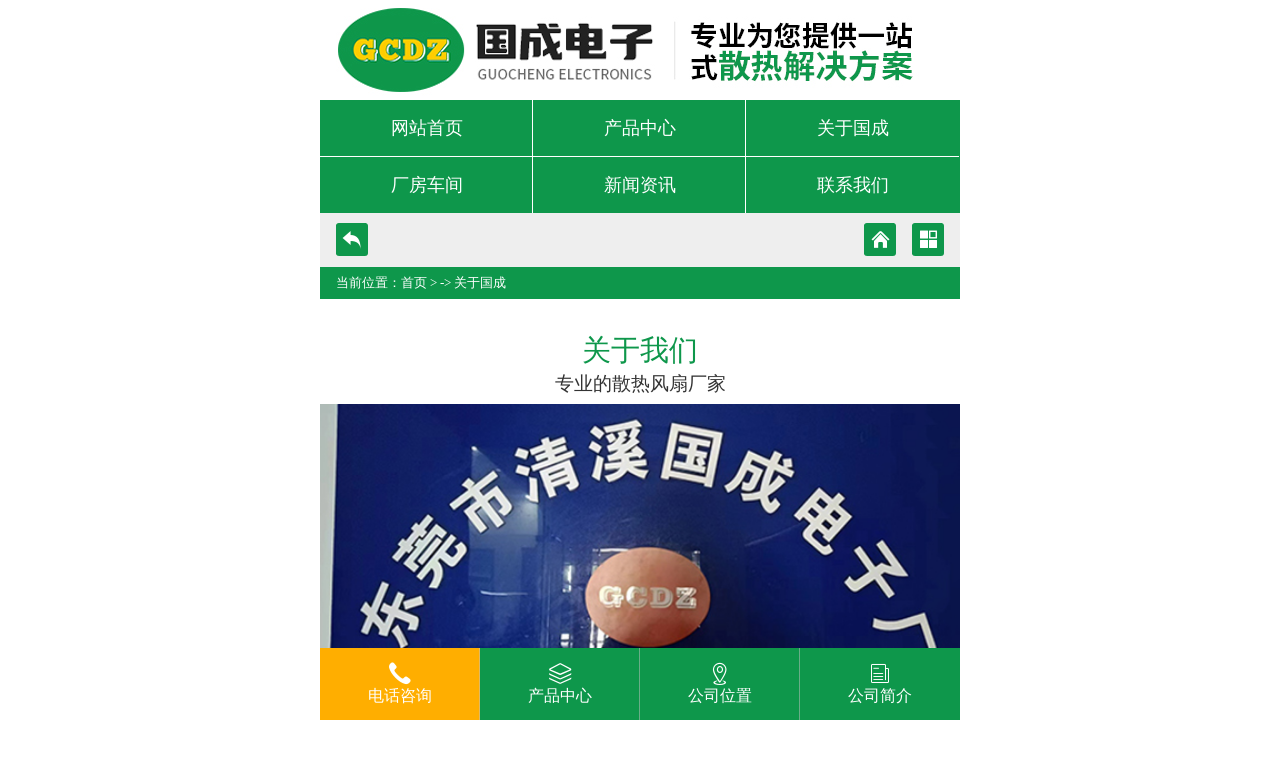

--- FILE ---
content_type: text/html
request_url: http://m.dggcdz.com/company.html
body_size: 2809
content:
<!--head-->
<!DOCTYPE html>
<html>
<head>
    <meta http-equiv=Content-Type content="text/html;charset=utf-8">
    <meta name="renderer" content="webkit">
    <meta http-equiv="X-UA-Compatible" content="IE=edge,chrome=1">
    <title>关于国成-东莞市清溪国成电子厂</title>
    <meta name="keywords" content="东莞市清溪国成电子厂"/>
    <meta name="description" content="东莞市清溪国成电子厂"/>
    <meta name="viewport" content="width=device-width, initial-scale=1.0">
    <link rel="shortcut icon" href="favicon.ico">

    <link rel="stylesheet" href="iconfont.css" type="text/css" media="all">
    <link rel="stylesheet" href="app_reset.css" type="text/css" media="all">
    <link rel="stylesheet" href="site.css" type="text/css" media="all">
    <link rel="stylesheet" href="swiper.min.css" type="text/css" media="all">
    <link rel="stylesheet" href="animate.css" type="text/css" media="all">
    <script src="files/jquery-1.8.3.min.js" type="text/javascript" charset="utf-8"></script>
    <script src="files/jquery.SuperSlide.2.1.1.js" type="text/javascript" charset="utf-8"></script>
    <script src="files/swiper.min.js" type="text/javascript" charset="utf-8"></script>
    <script src="files/public.js" type="text/javascript" charset="utf-8"></script>
    <style type="text/css" media="all">
    a:hover{
        color: #0e974b;
    }
    .title_bg span {
        color: #0e974b;
    }
    .prod_list li {
        background: #0e974b;
    }
    .prod_list li:hover {
        background: #ffae00;
    }
    .prod_content .prod_title span {
        color: #ffae00;
    }
    .detail_next a:hover {
        background: #ffae00;
    }
    .prod_detail_recommend_title:before {
        background: #ffae00;
    }
    .prod_detail_recommend_title span i {
        color: #ffae00;
    }
    .item_bg .item_content .item_tile span {
        color: #ffae00;
    }
    </style>
</head>
<body>
<div class="app_bg">
<!--抬头-->
<div mfid="C1_Share_app_top" >
<style>
    .nav_bg {
        background: #0e974b;
    }
    .nav_bg li {
        background: #0e974b;
    }
    .nav_bg li:hover {
        background: #ffae00;
    }
</style>
<div class="header_bg" varid="logo_img">
    <a href="./"><img src="images/03F69C66-A426E3F8-77248DC5-815CA28C0.jpg" alt="东莞市清溪国成电子厂"></a>
</div>
<div class="nav_bg clearfix" varid="nav">
    <ul>
        
        
        <li>
            <a href="/" class="line-clamp-1">网站首页</a>
        </li>
        
        <li>
            <a href="products.html" class="line-clamp-1">产品中心</a>
        </li>
        
        <li>
            <a href="company.html" class="line-clamp-1">关于国成</a>
        </li>
        
        <li>
            <a href="workshop.html" class="line-clamp-1">厂房车间</a>
        </li>
        
        <li>
            <a href="news.html" class="line-clamp-1">新闻资讯</a>
        </li>
        
        <li>
            <a href="contact.html" class="line-clamp-1">联系我们</a>
        </li>
        
        
    </ul>
</div>
</div>

<!--导航-->
<div mfid="C1_Share_app_nav_n" >
<style>
    .app_nav_d a {
        background: #0e974b;
    }
    .app_nav_d a:hover,.app_site a:hover {
        color: #fff;
    }
    .app_site {
        background: #0e974b;
    }
</style>
<div class="app_nav_n">
    <div class="app_nav_d clearfix">
        <a href="javascript:history.go(-1)" class="fl nav_return dicon di-fanhui"></a>
        <a class="fr nav_menu dicon di-pro-class" varid="nav"></a>
        <a href="./" class="fr nav_home dicon di-home1"></a>
    </div>
    <div class="app_nav_menu">
        
        
        <a href="/">网站首页</a>
        
        <a href="company.html">关于国成</a>
        
        <a href="products.html">产品中心</a>
        
        <a href="workshop.html">厂房车间</a>
        
        <a href="case.html">应用案例</a>
        
        <a href="news.html">新闻资讯</a>
        
        <a href="#">在线留言</a>
        
        <a href="contact.html">联系我们</a>
        
        
    </div>
</div>
<div class="app_site">
    当前位置：<a href="./">首页</a> > 
    
    
        
        
         -> <a href="company.html">关于国成</a>
        
    
</div>
<script type="text/javascript">
        $('.nav_menu').click(function(){
              $(".app_nav_menu").slideToggle("slow");
        })
</script>
</div>

<!--简介-->
<div mfid="C1_Share_app_about_n" >
<style>
    .about_n {
        padding: 2rem 0;
    }
    .about_n_img {
        margin: 0.4rem 0;
        max-width: 640px;
        min-width: 320px;
        width: 100%;
        max-height: 330px;
        height: 100%;
        overflow: hidden;
    }
    .about_n_img img {
        display: block;
        width: 100%;
        height: 100%;
    }
    .about_n_txt p {
        padding-top: 0.2rem;
        text-indent: 2em;
        font-size: 1rem;
        color: #333;
        line-height: 1.6rem;
    }
</style>
<div class="about_n">
    <div class="title_bg">
        <span varid="title_t">关于我们</span>
        <p varid="tittle_w">专业的散热风扇厂家</p>
    </div>
    <div class="about_n_img" varid="about_img">
        <img src="images/77A91A74-8B9E5329-64CB5154-D465D5570.jpg" alt="东莞市清溪国成电子厂" title="东莞市清溪国成电子厂">
    </div>
    <div class="about_n_txt" varid="about_w"><p>
东莞市清溪国成电子厂成立于2013年，是一家集直流散热风扇、线圈等研发，制造，销售，服务于一体的提供一站式散热解决方案的企业。

</p>
<p>

公司拥有完整、科学的质量管理体系，有效的保证产品质量。公司拥有一支行业经验丰富的技术团队，有完善的研发测试设备和可靠性高的验证设备，广泛应用于电脑资讯产业、网络通信产业、工业生产设备、医疗设备、商用家电设备等领域，产品畅销欧洲、北美、韩国、日本等地区及国家。


</p>
<p>
我们一直致力于不断提升产品的品质和服务，以专业技术为您提供快捷、经济、有效的解决方案，力求您的满意。我们全心全意为您提供相关支援及完善的售后服务。公司将秉着“客户至上、品质至上”之经营理念，以求实、诚信的原则提高公司之信誉，为公司的永续发展提供坚实的基础。
</p></div>
</div>
</div>

<!--版权-->
<div mfid="C1_Share_app_copyright" >
<style>
    .app-top {
        background: url(files/images/app_top.png) center no-repeat #0e974b;
    }
    .app_top_bg:after {
        background: #0e974b;
    }
    .copyright_bg {
        background: #0e974b;
    }
</style>
<div class="app_top_bg">
    <div class="app-top"></div>
</div>
<div class="copyright_bg">
    <span class="line-clamp-1">东莞市清溪国成电子厂 版权所有</span>
</div>
<script>
    //backtop
    $('.app-top').on('click',function(e){
        e.preventDefault(); 
        $('body,html').animate({ scrollTop: 0 }, 1000);
        return false;
    }) 
</script>
</div>
<!--底部-->
<div mfid="C1_Share_app_footer" >
<style>
    .footer_bg {
        background: #0e974b;
    }
    .footer_bg dl:first-of-type {
        background: #ffae00;
    }
</style>
<div class="footer_bg clearfix">
    <dl>
        <a href="tel:135 6088 7358">
            <dt>
                <i class="dicon di-dianhua1"></i>
            </dt>
            <dd>
                <span class="line-clamp-1">电话咨询</span>
            </dd>
        </a>
    </dl>
    <dl>
        <a href="products.html">
            <dt>
                <i class="dicon di-home2"></i>
            </dt>
            <dd>
                <span class="line-clamp-1" varid="footer_w1">产品中心</span>
            </dd>
        </a>
    </dl>
    <dl>
        <a href="map.html">
            <dt>
                <i class="dicon di-dizhi"></i>
            </dt>
            <dd>
                <span class="line-clamp-1" varid="footer_w2">公司位置</span>
            </dd>
        </a>
    </dl>
    <dl>
        <a href="company.html">
            <dt>
                <i class="dicon di-xinwen1"></i>
            </dt>
            <dd>
                <span class="line-clamp-1" varid="footer_w3">公司简介</span>
            </dd>
        </a>
    </dl>
</div>
</div>

</div>
<script>
with(document)0[(getElementsByTagName('head')[0]||body).appendChild(createElement('script')).src='plugins/pluginLoad.js?v='+parseInt(new Date().getTime()/(1000*60))];
with(document)0[(getElementsByTagName('head')[0]||body).appendChild(createElement('script')).src='plugins/online/onlineLoad.js?v='+parseInt(new Date().getTime()/(1000*60))];
</script></body></html>

--- FILE ---
content_type: text/css
request_url: http://m.dggcdz.com/iconfont.css
body_size: 26772
content:
@font-face {
    font-family: 'dicon';
    src: url([data-uri]) format('woff2');
    font-weight: normal;
    font-style: normal;
}

.dicon {
  font-family: "dicon" !important;
  font-size: 16px;
  font-style: normal;
  -webkit-font-smoothing: antialiased;
  -moz-osx-font-smoothing: grayscale;
}

.di-xiazai:before {
  content: "\e675";
}

.di-xiazai1:before {
  content: "\e65d";
}

.di-xiazai2:before {
  content: "\e65e";
}

.di-download:before {
  content: "\e65f";
}

.di-zuoji:before {
  content: "\e705";
}

.di-chuanzhen1:before {
  content: "\e65c";
}

.di-sousuo:before {
  content: "\e6c0";
}

.di-chuanzhen2:before {
  content: "\e660";
}

.di-zhengshu-copy:before {
  content: "\e659";
}

.di-tuandui:before {
  content: "\e9bb";
}

.di-huojiang:before {
  content: "\e65a";
}

.di-tuandui1:before {
  content: "\e6aa";
}

.di-tuandui2:before {
  content: "\e65b";
}

.di-iconzhuanqu19:before {
  content: "\e655";
}

.di-shiyongfanwei:before {
  content: "\e656";
}

.di-chanpin-copy-copy:before {
  content: "\e654";
}

.di-wanchengdingdan:before {
  content: "\e785";
}

.di-gongchang:before {
  content: "\e650";
}

.di-dianhua6:before {
  content: "\e651";
}

.di-wendang:before {
  content: "\e66e";
}

.di-fahuo:before {
  content: "\e652";
}

.di-jiaoyiyixuan:before {
  content: "\e67d";
}

.di-qianding:before {
  content: "\e668";
}

.di-socar_price_icon:before {
  content: "\e653";
}

.di-dingwei1:before {
  content: "\e63d";
}

.di-lianxiren1:before {
  content: "\e64e";
}

.di-tubiaozitihua08:before {
  content: "\e639";
}

.di-che1-copy:before {
  content: "\e63a";
}

.di-diqiu:before {
  content: "\e63b";
}

.di-car_hy:before {
  content: "\e63c";
}

.di-liuyan:before {
  content: "\e6c1";
}

.di-feiji:before {
  content: "\e63e";
}

.di-sheji1:before {
  content: "\e641";
}

.di-sheji2:before {
  content: "\e642";
}

.di-liuyan1:before {
  content: "\e643";
}

.di-feiji1:before {
  content: "\e6b7";
}

.di-qiche:before {
  content: "\e9a4";
}

.di-qiche1:before {
  content: "\e645";
}

.di-search1:before {
  content: "\e646";
}

.di-qiche2:before {
  content: "\e647";
}

.di-pro-class2:before {
  content: "\e648";
}

.di-pro-class3:before {
  content: "\e649";
}

.di-pro-class:before {
  content: "\e64b";
}

.di-pro-class4:before {
  content: "\e64d";
}

.di-search2:before {
  content: "\e64f";
}

.di-link:before {
  content: "\e638";
}

.di-feedback1:before {
  content: "\e635";
}

.di-feedback2:before {
  content: "\e637";
}

.di-mubiao:before {
  content: "\e64a";
}

.di-shuru:before {
  content: "\e634";
}

.di-zuanshi:before {
  content: "\e658";
}

.di-ca-xuexizhongxin-damuzhi:before {
  content: "\e640";
}

.di-home3:before {
  content: "\e636";
}

.di-jia:before {
  content: "\e667";
}

.di-jia1:before {
  content: "\e631";
}

.di-jia2:before {
  content: "\e62d";
}

.di-jia3:before {
  content: "\e62e";
}

.di-jia-copy:before {
  content: "\e630";
}

.di-jia4:before {
  content: "\e67f";
}

.di-jia5:before {
  content: "\e632";
}

.di-alibaba:before {
  content: "\e695";
}

.di-alibaba1:before {
  content: "\e69c";
}

.di-Alibaba:before {
  content: "\e62c";
}

.di-tuichu:before {
  content: "\e610";
}

.di-sheji:before {
  content: "\e612";
}

.di-book:before {
  content: "\e624";
}

.di-feedback:before {
  content: "\e61b";
}

.di-right:before {
  content: "\e63f";
}

.di-weizhi:before {
  content: "\e628";
}

.di-wenda:before {
  content: "\e626";
}

.di-tab-left:before {
  content: "\e622";
}

.di-zuoyihao:before {
  content: "\e66c";
}

.di-ask:before {
  content: "\e61d";
}

.di-ans:before {
  content: "\e61e";
}

.di-qq:before {
  content: "\e657";
}

.di-kefu-copy:before {
  content: "\e732";
}

.di-weixin1:before {
  content: "\e621";
}

.di-dizhi:before {
  content: "\e60c";
}

.di-di-tab-right:before {
  content: "\e625";
}

.di-dianhua:before {
  content: "\e6b3";
}

.di-shouji1:before {
  content: "\e617";
}

.di-top:before {
  content: "\e62f";
}

.di-top2:before {
  content: "\e60e";
}

.di-dianhua5:before {
  content: "\e7c1";
}

.di-top1:before {
  content: "\e678";
}

.di-dizhi1:before {
  content: "\e606";
}

.di-youxiang1:before {
  content: "\e607";
}

.di-kefu:before {
  content: "\e619";
}

.di-dianhua2:before {
  content: "\e717";
}

.di-lianxi1:before {
  content: "\e8fc";
}

.di-erweima:before {
  content: "\e614";
}

.di-kefu1:before {
  content: "\e69a";
}

.di-text:before {
  content: "\e74b";
}

.di-yanzhengma:before {
  content: "\e66b";
}

.di-news3:before {
  content: "\e61a";
}

.di-xinwen:before {
  content: "\e857";
}

.di-dianhua3:before {
  content: "\e608";
}

.di-gaojian:before {
  content: "\e627";
}

.di-xiangyou5:before {
  content: "\e6f0";
}

.di-youyihao:before {
  content: "\e66d";
}

.di-dingwei:before {
  content: "\e600";
}

.di-shouji:before {
  content: "\e601";
}

.di-lianxiren:before {
  content: "\e602";
}

.di-wangzhi:before {
  content: "\e603";
}

.di-chuanzhen:before {
  content: "\e604";
}

.di-youxiang:before {
  content: "\e605";
}

.di-jianzhu:before {
  content: "\e67c";
}

.di-quanbugaojian:before {
  content: "\e629";
}

.di-xiangyou3:before {
  content: "\e8f1";
}

.di-xiangyou4:before {
  content: "\e8f9";
}

.di-xiangyou1:before {
  content: "\e912";
}

.di-home1:before {
  content: "\e61c";
}

.di-news2:before {
  content: "\e68a";
}

.di-up1:before {
  content: "\e615";
}

.di-saoyisao:before {
  content: "\e618";
}

.di-news1:before {
  content: "\e62b";
}

.di-star:before {
  content: "\e633";
}

.di-xiangzuo1:before {
  content: "\e64c";
}

.di-wenda1:before {
  content: "\e62a";
}

.di-up:before {
  content: "\e60a";
}

.di-xinwen1:before {
  content: "\e725";
}

.di-xiangzuo4:before {
  content: "\e60b";
}

.di-xiangzuo5:before {
  content: "\e60d";
}

.di-qq1:before {
  content: "\e609";
}

.di-xiangzuo3:before {
  content: "\e60f";
}

.di-chakan:before {
  content: "\e80f";
}

.di-left:before {
  content: "\e616";
}

.di-bangongshi:before {
  content: "\e644";
}

.di-youbian:before {
  content: "\e8e7";
}

.di-dianhua4:before {
  content: "\e68e";
}

.di-fanhui:before {
  content: "\e61f";
}

.di-guanbi:before {
  content: "\e620";
}

.di-home2:before {
  content: "\e6f5";
}

.di-home:before {
  content: "\e611";
}

.di-dianhua1:before {
  content: "\e68f";
}

.di-tuichu1:before {
  content: "\e671";
}

.di-xiangyou:before {
  content: "\e6a9";
}

.di-m:before {
  content: "\e623";
}

.di-date:before {
  content: "\f012";
}

.di-lianxi:before {
  content: "\e613";
}

.di-xinwen2:before {
  content: "\e8ef";
}



--- FILE ---
content_type: text/css
request_url: http://m.dggcdz.com/app_reset.css
body_size: 5083
content:
@charset "utf-8";
/* 清除内外边距 */
body, h1, h2, h3, h4, h5, h6, hr, p, blockquote, /* structural elements 结构元素 */
dl, dt, dd, ul, ol, li, /* list elements 列表元素 */
pre, /* text formatting elements 文本格式元素 */
fieldset, lengend, button, input, textarea, /* form elements 表单元素 */
th, td { /* table elements 表格元素 */
    margin: 0;
    padding: 0;
}

input,textarea {border: 2 none; -webkit-box-shadow: none; box-shadow: none; outline: none;}

/* 设置默认字体 */
body,
button, input, select, textarea {
    font-family: "Microsoft Yahei"; color: #666; font-size: 12px;
}

h1 {font-size: 18px;}
h2 {font-size: 16px;}
h3 {font-size: 14px;}
h4, h5, h6 {font-size: 100%;}
* h1,* h2,* h3,* h4,* h5,* h6{margin: 0px;} /*覆盖bootstrape对标题加的默认外边距*/

address, cite, dfn, em, i, var {font-style: normal;} /* 斜体扶正 */

/* 重置列表元素 */
ul, ol ,li{list-style: none;}

/* 重置文本格式元素 */
a {text-decoration: none; color: #666; word-wrap:break-word;}/*英文换行*/
a:hover {text-decoration: none; }


/* 重置表单元素 */
legend {color: #000;} /* for ie6 */
fieldset, img {border: none;} /* img 搭车：让链接里的 img 无边框 */
/* 注：optgroup 无法扶正 */
button, input, select, textarea {
    font-size: 100%; /* 使表单元素在 ie 下能继承字体大小 */
}

/* 重置表格元素 */
table {
    border-collapse: collapse;
    border-spacing: 0;
}

/* 让非ie浏览器默认也显示垂直滚动条，防止因滚动条引起的闪烁 */
body {overflow-y: scroll;}

/*设置浮动*/
.fl,.pull-left {float: left;}
.fr,.pull-right {float: right;}
.pr{position: relative;}
.pa{position: absolute;}

.clear{ clear:both; height: 0; overflow: hidden;}
.clearfix:after {visibility: hidden;display: block;font-size: 0;content: " ";clear: both;height: 0;}

.dis,.hide{ display:none;}

.line-clamp-1{
    overflow: hidden;
    text-overflow: ellipsis;
    white-space: nowrap;
}
.line-clamp-2{
    overflow : hidden;
    text-overflow: ellipsis;
    display: -webkit-box;
    -webkit-line-clamp: 2;
    -webkit-box-orient: vertical;
}
.line-clamp-3{
    overflow : hidden;
    text-overflow: ellipsis;
    display: -webkit-box;
    -webkit-line-clamp: 3;
    -webkit-box-orient: vertical;
}

body img{
   max-width: 100%;height: auto;
}

.app_bg {
    max-width: 640px;
    width: 100%;
    margin: 0 auto;
    padding-bottom: 4.5rem;
}
.app_n_about {
    padding-top: 1rem;
}

.flip_pages {
    text-align: center; 
}
.flip_pages span { 
    border: 1px solid #ddd; 
    padding: 0 0.4rem; 
    margin-right: 1%; 
    display: inline-block; 
    font-size: 1rem;
    height: 1.6rem;
    line-height: 1.6rem;
}

/*幻灯片*/
    .banner .swiper-wrapper .swiper-slide img {
        display: block;
    }

@media (max-width: 1920px) {
    /*导航条*/
    .app_nav_n {
        width: 100%;
        height: 3.4rem;
        background: #eee;
    }
    .app_nav_d {
        padding: 0.6rem 1rem 0;
        height: 2.8rem;
    }
    .app_nav_d a {
        display: block;
        padding: 0.4rem;
        font-size: 1.2rem;
        color: #fff;
        border-radius: 3px;
    }
    .app_nav_d .nav_menu {
        margin-left: 1rem;
    }
    .app_nav_menu {
        position: relative;
        display: none;
        padding: 0.8rem 0;
        width: 100%;
        text-align: center;
        z-index: 999;
        background: rgba(0,0,0,0.7);
    }
    .app_nav_menu a {
        display: block;
        font-size: 1rem;
        color: #fff;
        line-height: 2rem;
        border-bottom: 1px solid rgba(255,255,255,0.6);
    }
    .app_nav_menu a:last-of-type {
        border-bottom: none;
    }
    
    .app_site {
        padding-left: 1rem;
        height: 2rem;
        line-height: 2rem;
        font-size: 0.8rem;
        color: #fff;
    }
    .app_site a {
        font-size: 0.8rem;
        color: #fff;
    }
    /*通用标题*/
    .title_bg {
        text-align: center;
    }
    .title_bg span {
        display: block;
        font-size: 1.8rem;
    }
    .title_bg p {
        display: block;
        font-size: 1.2rem;
        color: #333;
    }
    /*抬头*/
    .header_bg {
        width: 100%;
        background: #fff;
    }
    .header_bg img {
        display: block;
        width: 100%;
    }
    
    .nav_bg {
        min-height: 5rem;
    }
    .nav_bg li {
        position: relative;
        display: block;
        float: left;
        width: 33.3%;
        height: 3.5rem;
        text-align: center;
        line-height: 3.5rem;
    }
    .nav_bg li:after {
        position: absolute;
        display: block;
        content: " ";
        top: 0;
        right: 0;
        width: 1px;
        height: 3.5rem;
        background: #fff;
    }
    .nav_bg li a {
        display: block;
        font-size: 1.1rem;
        color: #fff;
    }
    .nav_bg li:nth-child(3n):after {
        display: none;
    }
    .nav_bg li:nth-child(n+4) {
        border-top: 1px solid #fff;
    }
    /*end*/
    
    /*搜索*/
    input.inputxt::-webkit-input-placeholder {
        color: #999;
    }

    input.inputxt::-moz-placeholder {
        /* Mozilla Firefox 19+ */
        color: #999;
    }

    input.inputxt:-moz-placeholder {
        /* Mozilla Firefox 4 to 18 */
        color: #999;
    }
    input.inputxt:-ms-input-placeholder {
        /* Internet Explorer 10-11 */
        color: #999;
    }
    .search_bg {
        width: 100%;
        height: 4rem;
        line-height: 4rem;
        background: #f5f5f5;
    }
    
    /*搜索*/
    .search_d .search-bg {
        float: left;
        padding-left: 8%;
        width: 75%;
        height: 4rem;
    }
    .search_d .search-bg input {
        display: block;
        width: 100%;
        height: 100%;
        font-size: 1rem;
        border: none;
        background: none;
    }
    .search_d .search-i {
        float: right;
        width: 15%;
        height: 4rem;
    }
    .search_d .search-i input {
        display: block;
        height: 100%;
        width: 100%;
        border: none;
        background: none;
    }
    /*end*/
    /*搜索结果*/
    .search_page_ul li{
        position: relative;
        padding: 2% 0;
        border-bottom:1px solid #eee;
    }
    .search_page_list_img{
        width: 18%;
        margin-right: 3%;
    }
    .search_page_list_img img{
        width: 100%;
        border:1px solid #eee;
    }
    .search_page_list_title{
        font-size: 1rem;
        font-weight: bold;
        padding-top: 2%;
    }
    .search_page_list_content{
        font-size: 0.8rem;
        color: #666;
        line-height: 1.6rem;
    }
    .search_page_no_image{
        width: 18%;
        height: 18%;
        background: #f8f8f8;
        display: block;
        text-align: center;
        line-height: 18%;
        font-size: 2rem;
        font-weight: lighter;
    }
        /*  这是分页的样式  */
    .pages_info { 
        margin-top:3%; 
        text-align: center; 
        line-height:1.4rem;
    }
    .pages_info span { 
        border:1px solid #ddd; 
        padding:0 2%; 
        margin-right:0.6%;
        display:inline-block; 
        height:1.4rem;
    }
    .pages_info select {
        height:1.4rem; 
        vertical-align: initial;
    }
        /* 独立控制分页的元素请用： .pages_info span:nth-child(index) */
    .search_result {
        font-size: 1rem;
    }
    .search_result span{
        color: red;
        font-size: 1.2rem;
    }
    .text-red{
        color: red;
    }
    /*end*/
    
    /*产品*/
    .prod_bg {
        padding: 1.4rem 0;
    }
    
    .prod_list {
        margin-top: 1.2rem;
        text-align: center;
    }
    .prod_list li {
        float: left;
        display: block;
        width: 33%;
        height: 3rem;
        text-align: center;
        line-height: 3rem;
        border-right: 1px solid #fff;
        border-bottom: 1px solid #fff;
    }
    .prod_list li a {
        display: block;
        font-size: 1rem;
        color: #fff;
    }
    
    .prod_d {
        margin-top: 1.2rem;
        text-align: center;
    }
    .prod_d li {
        display: inline-block;
        margin: 2%;
        width: 45%;
        background: #fff;
    }
    .prod_d li .prod_img {
        border: 1px solid #ccc;
    }
    .prod_d li .prod_img img {
        display: block;
        width: 100%;
        height: 100%;
    }
    .prod_d li .prod_t {
        height: 2rem;
        text-align: center;
        line-height: 2rem;
        border: 1px solid #ccc;
        border-top: none;
    }
    .prod_d li .prod_t a {
        display: block;
        font-size: 1rem;
        color: #333;
    }
    /*end*/
    
    /*优势*/
    .app_ys_bg {
        position: relative;
        padding-bottom: 2rem;
        overflow: hidden;
    }
    
    .app_ys_d {
        margin-top:1rem;
    }
    .app_ys_d li {
        margin: 1.6rem 2% 0;
        display: block;
        width: 96%;
    }
    .app_ys_d li:first-of-type {
        margin-top: 0;
    }
    .app_ys_d .app_ys_img {
        position: relative;
        width: 100%;
        max-height: 26rem;
    }
    .app_ys_d .app_ys_img img {
        display: block;
        max-height: 26rem;
        width: 100%;
        height: 100%;
    }
    .app_ys_d .app_ys_img .app_ys_img_title {
        position: absolute;
        display: none;
        content: " ";
        top: 0;
        right: 4%;
        border: 3rem solid #333;
        border-top-width: 5rem;
        border-bottom-width: 1rem;
        border-bottom-color: transparent;
    }
    .app_ys_d .app_ys_img .app_ys_img_title i {
        position: absolute;
        display: block;
        top: -4.4rem;
        left: -1rem;
        width: 2rem;
        height: 2rem;
    }
    .app_ys_d .app_ys_img .app_ys_img_title i img {
        display: block;
        width: 100%;
        height: 100%;
    }
    .app_ys_d .app_ys_img .app_ys_img_title span {
        position: absolute;
        display: block;
        top: -2.2rem;
        left: -3rem;
        width: 6rem;
        text-align: center;
        font-size: 1.2rem;
        color: #fff;
    }
    .app_ys_d .app_ys_tile {
        padding-top: 1rem;
        padding-bottom: 0.4rem;
        border-bottom: 1px solid #f5f5f5
    }
    .app_ys_d .app_ys_tile span {
        display: block;
        font-size: 1.5rem;
        font-weight: bold;
        color: #333;
    }
    .app_ys_d .app_ys_w {
        padding-top: 0.4rem;
    }
    .app_ys_d .app_ys_w p {
        position: relative;
        padding-bottom: 0.2rem;
        text-indent: 1em;
        font-size: 1rem;
        color: #333;
        line-height: 1.8rem;
    }
    .app_ys_d .app_ys_w p:last-of-type {
        padding-bottom: 0;
    }
    .app_ys_d .app_ys_w p:before {
        position: absolute;
        display: block;
        content: " ";
        top: 8px;
        left: 0;
        width: 8px;
        height: 8px;
        border-radius: 50%;
        border: 2px solid #ccc;
    }
    /*end*/
    
    /*简介*/
        .about_bg {
        padding: 1.4rem 0;
        background: #f5f5f5;
    }
    .about_img {
        margin: 2rem auto;
        width: 90%;
        height: 100%;
        max-height: 20rem;
    }
    .about_img a {
        display: block;
    }
    .about_img img {
        display: block;
        width: 100%;
        height: 100%;
    }
    
    .about_txt {
        padding: 0 5%;
        min-height: 6rem;
    }
    .about_txt span {
        font-size: 1.3rem;
        color: #333;
        line-height: 2rem;
    }
    .line-clamp-5 {
        overflow: hidden;
        text-overflow: ellipsis;
        display: -webkit-box;
        -webkit-line-clamp: 5;
        -webkit-box-orient: vertical;
    }
    
    .case_content {
        margin-top: 2rem;
        text-align: center;
    }
    .case_tab {
        margin-bottom: 2rem;
    }
    .case_tab a {
        display: inline-block;
        width: 28%;
        height: 3rem;
        text-align: center;
        font-size: 1.2rem;
        color: #333;
        line-height: 3rem;
        border: 1px solid #ccc;
    }
    .case_tab a.on {
        color: #fff;
    }
    .case_d dl {
        display: inline-block;
        margin: 0 1%;
        width: 42%;
    }
    .case_d dl dt {
        width: 100%;
        
        height: 100%;
    }
    .case_d dl dt img {
        display: block;
        width: 100%;
        height: 100%;
    }
    .case_d dl dd a {
        display: block;
        font-size: 1.2rem;
        color: #333;
        line-height: 1.6rem;
    }
    .case_d li .case_a {
        margin-top: 1.6rem;
        text-align: center;
    }
    .case_d li .case_a a {
        display: block;
        font-size: 1.4rem;
    }
    /*end*/
    
    /*新闻*/
    .news_bg {
        padding: 2rem 0 0;
    }
    .news_tab {
        margin-bottom: 1rem;
        text-align: center;
    }
    .news_tab a {
        display: inline-block;
        margin: 0 1%;
        width: 30%;
        height: 3rem;
        text-align: center;
        font-size: 1.2rem;
        color: #fff;
        line-height: 3rem;
    }
    .news_tab a.on {
        color: #fff;
    }
    .news_tab a:hover{
        color:#fff;
    }
    .news_d li dl {
        padding-bottom: 1rem;
    }
    .news_d li dl dt a {
        display: block;
        font-size: 1.2rem;
        color: #333;
    }
    .news_d li dl dd a {
        padding-top: 0.2rem;
        font-size: 1rem;
        color: #999;
        line-height: 1.4rem;
    }
    .news_d li .case_a {
        margin-top: 1rem;
        text-align: center;
    }
    .news_d li .case_a a {
        display: block;
        font-size: 1.4rem;
    }
    /*end*/
    
    /*版权*/
        .app_top_bg {
        position: relative;
        margin: 1rem 0;
        height: 3rem;
    }
    .app-top {
        position: relative;
        margin: 0 auto;
        width: 3rem;
        height: 3rem;
        border-radius: 50%;
        z-index: 9;
    }
    .app_top_bg:after {
        display: block;
        position: absolute;
        content: " ";
        top: 50%;
        width: 100%;
        height: 1px;
        transform: translatey(-50%);
    }
    .copyright_bg {
        margin-bottom: 1px;
        height: 3rem;
        line-height: 3rem;
    }
    .copyright_bg span {
        display: block;
        text-align: center;
        font-size: 1rem;
        color: #fff;
    }
    /*end*/
    
    /*浮动*/
        .footer_bg {
        position: fixed;
        bottom: 0;
        max-width: 640px;
        width: 100%;
        height: 4.5rem;
        z-index: 99;
    }
    .footer_bg dl {
        position: relative;
        float: left;
        width: 25%;
        height: 4.5rem;
        text-align: center;
    }
    .footer_bg dl:after {
        position: absolute;
        display: block;
        content: "";
        top: 0;
        right: 0;
        width: 1px;
        height: 4.5rem;
        background: rgba(196,196,196,0.5);
    }
    .footer_bg dl:last-of-type:after {
        display: none;
    }
    .footer_bg dl i {
        margin-top: 0.8rem;
        display: block;
        font-size: 1.4rem;
        color: #fff;
    }
    .footer_bg dl span {
        display: block;
        font-size: 1rem;
        color: #fff;
    }
    /*end*/
    
    .about_n_txt{
        padding:1rem;
    }
    /*联系*/
    .app_contact {
       padding:1rem;font-size:1rem;line-height:2;
    }
    
    .app_contact_tile span {
        display: block;
        text-align: center;
        font-size: 1.2rem;
        font-weight: bold;
    }
    .app_contant_d p {
        display: block;
        padding-top: 0.8rem;
        padding-bottom: 0.4rem;
        font-size: 1.2rem;
        color: #333;
        line-height: 1.6rem;
        border-bottom: 1px dashed #ccc;
    }
    .app_contant_d p img {
        margin-right: 8px;
        width: 20px;
        height: 20px;
    }
    /*end*/
    
    /*地图*/
    .app_map {
        margin: 1rem 0;
        height: 24rem;
        border: 1px solid #ddd;
    }
    .app_map .map_wap {
        width: 100%;
        height: 100%;
    }
    /*end*/
    
    /*上下切换*/
    .detail_next a {
        display: block;
        margin-top: 1px;
        padding-left: 2rem;
        height: 3rem;
        font-size: 1rem;
        color: #333;
        line-height: 3rem;
        background: #f5f5f5;
    }
    .detail_next a:hover {
        color: #fff;
    }
    
    /*图片列表*/
    .item_d li {
        display: inline-block;
        margin: 0 2%;
        width: 45%;
    }
    .item_d li .item_img {
        border: 1px solid #ccc; overflow:hidden;
    }
    .item_d .item_img a,.item_d .item_img img {
        display: block;
        width: 100%;
        height: 100%;
    }
    .item_d .item_t a {
        display: block;
        text-align: center;
        font-size: 1rem;
        color: #333;
        line-height: 2rem;
    }
    /*end*/
    
    /*图片详情*/
    .item_bg {
        padding: 2%;
    }
    .item_bg .item_title {
        text-align: center;
    }
    .item_bg .item_title span {
        display: block;
        font-size: 1.6rem;
        color: #333;
        font-weight: bold;
    }
    .item_bg .item_title p {
        display: block;
        padding-top: 5px;
        font-size: 1rem;
        color: #333;
    }
    .item_bg .item_img img {
        display: block;
        width: 100%;
    }
    .item_bg .item_content {
        margin-top: 1rem;
    }
    .item_bg .item_content .item_tile {
        width: 100%;
        height: 3rem;
        line-height: 3rem;
        background: #f5f5f5;
    }
    .item_bg .item_content .item_tile span {
        display: block;
        padding-left: 1%;
        font-size: 1.1rem;
    }
    .item_bg .item_content .item_d img {
        display: block;
        margin: 0 auto;
        max-width: 100%;
    }
    /*end*/
    
    /*信息列表*/
    .app_news_d {
        margin-top: 1rem;
    }
    .app_news_d li {
        margin-bottom: 0.8rem;
    }
    .app_news_d .news_img {
        width: 40%;
        max-height: 14rem;
        border: 1px solid #ccc;
        overflow: hidden;
    }
    .app_news_d .news_img a,.app_news_d .news_img img {
        display: block;
        width: 100%;
        height: 100%;
    }
    .app_news_d .news_txt {
        width: 56%;
    }
    .app_news_d .news_txt span {
        padding: 1rem 0 0.4rem;
        font-size: 1.2rem;
        color: #333;
        line-height: 1.5rem;
    }
    .app_news_d .news_txt p {
        font-size: 0.9rem;
        color: #333;
        line-height: 1.6rem;
    }
    .app_news_d .news_txt b {
        display: block;
        padding-top: 0.6rem;
        font-weight: normal;
        font-size: 0.8rem;
        color: #333;
    }
    /*信息详情*/
    .news_d {
        padding: 2%;
    }
    .news_title {
        padding-bottom: 1rem;
        text-align: center;
        border-bottom: 1px solid #ccc;
    }
    .news_title span {
        display: block;
        font-size: 1.2rem;
        color: #333;
    }
    .news_title p {
        display: block;
        font-size: 1rem;
    }
    .news_content {
        padding: 1rem;
        font-size: 1rem;
        color: #333;
        line-height: 1.6rem;
    }
    .news_content img {
        display: block;
        max-width: 100%;
        margin: 0 auto;
    }
    .news_content p{
        text-indent:2em;
    }
    /*end*/
    
    /*产品详情*/
    .pro_content {
        padding: 2% 0;
    }
    .pro_title {
        padding-bottom: 1rem;
        text-align: center;
    }
    .pro_title span {
        display: block;
        font-size: 1.4rem;
        color: #333;
    }
    .pro_title p {
        display: block;
        font-size: 1rem;
    }
    .pro_img {
        margin: 0 auto;
        width: 96%;
        height: 96%;
        border: 1px solid #ccc;
    }
    .pro_img img {
        display: block;
        width: 100%;
        height: 100%;
    }
    .pro_d {
        position: relative;
        margin: 1rem 0;
        text-align: center;
        width: 100%;
        overflow: hidden;
    }
    .pro_d li {
        display: inline-block;
        margin-right: 0.5%;
        width: 18%;
        border: 1px solid #ccc;
    }
    .pro_d li:last-of-type {
        margin-right: 0;
    }
    .pro_d li img {
        display: block;
        width: 100%;
        height: 100%;
    }
    
    .prod_content {
        margin-top: 1rem;
    }
    .prod_content .prod_title {
        width: 100%;
        height: 3rem;
        line-height: 3rem;
        background: #f5f5f5;
    }
    .prod_content .prod_title span {
        display: block;
        padding-left: 1%;
        font-size: 1.1rem;
    }
    .prod_content .prod_d {
        margin-top: 2%;
        width:94%;margin:0 auto;font-size:0.9rem;line-height:1.4rem;text-align:left;
    }
    .prod_content .prod_d img {
        display: block;
        max-width: 100%;
        margin: 0 auto;
    }
    
    .prod_detail_recommend {
        margin-top: 2rem;
    }
    .prod_detail_recommend_title {
        position: relative;
        padding-bottom: 0.4rem;
        border-bottom: 1px solid #f5f5f5;
    }
    .prod_detail_recommend_title:before {
        position: absolute;
        display: block;
        content: " ";
        left: 0;
        bottom: -2px;
        width: 6rem;
        height: 3px;
    }
    .prod_detail_recommend_title span {
        display: block;
        font-size: 1.2rem;
        color: #333;
    }
    .prod_detail_recommend_title span i {
        padding-right: 0.4rem;
        font-size: 1.6rem;
    }
    .prod_detail_recommend_title b {
        font-family: "Arial";
        font-size: 1.1rem;
        font-weight: normal;
        color: #999;
        text-transform: uppercase;
    }
    .prod_detail_recommend_d {
        margin-top: 1rem;
    }
    .prod_detail_recommend_d li {
        float: left;
        margin: 0 1%;
        margin-bottom: 1%;
        width: 48%;
        text-align: center;
    }
    .prod_detail_recommend_d li .prod_detail_recommend_img {
        width: 100%;
    }
    .prod_detail_recommend_d li .prod_detail_recommend_img img {
        display: block;
        width: 100%;
        height: 100%;
    }
    .prod_detail_recommend_d li .prod_detail_recommend_t {
        height: 1.6rem;
        line-height: 1.6rem;
    }
    .prod_detail_recommend_d li .prod_detail_recommend_t span {
        display: block;
        font-size: 1rem;
        color: #333;
    }
    /*end*/
    
    /*分类*/
    .item_list {
        margin: 2%;
    }
    .item_list li {
        margin-bottom: 1.4rem;
        height: 14rem;
        border-radius: 4px;
        border: 1px solid #ccc;
        overflow: hidden;
    }
    .item_list li a {
        display: block;
    }
    .item_list li .item_img {
        width: 50%;
        max-height: 14rem;
        height: 100%;
    }
    .item_list li .item_img img {
        display: block;
        width: 100%;
        height: 100%;
    }
    .item_list li .item_txt {
        width: 48%;
        padding-top: 4%;
    }
    .item_list li .item_txt span {
        display: block;
        padding-bottom: 2%;
        font-size: 1.6rem;
    }
    .item_list li .item_txt p {
        font-size: 1rem;
        color: #333;
        line-height: 1.6rem;
    }
    .item_list li .item_txt b {
        display: inline-block;
        margin-top: 4%;
        padding: 2% 4%;
        text-align: center;
        font-size: 1rem;
        color: #fff;
        font-weight: normal;
        background: #333;
    }
    /*end*/
    
    /*分类*/
    .item_list_news {
        margin: 2%;
        border-radius: 4px;
        border: 1px solid #ccc;
    }
    .item_list_news li {
        height: 2rem;
        line-height: 2rem;
        border-bottom: 1px solid #ccc;
    }
    .item_list_news li:last-of-type {
        border-bottom: none;
    }
    .item_list_news li a {
        display: block;
        padding-left: 2%;
        font-size: 1rem;
        color: #333;
    }
}

@media (max-width: 425px) {
    .detail_next a {
        padding-left: 1rem;
    }
    
    .top_bg span {
        font-size: 1rem;
    }
    .about_txt span {
        font-size: 1.1rem;
    }
    
    .app_contant_d p {
        font-size: 1rem;
    }
    
    .item_d .item_t a {
        font-size: 0.8rem;
    }
    
    .app_news_d .news_txt span {
        padding: 0 0 0.4rem;
        font-size: 1rem;
        line-height: 1.2rem;
    }
    .app_news_d .news_txt p {
        font-size: 0.8rem;
        line-height: 1.2rem;
    }
    
    .prod_detail_recommend {
        margin-top: 1.2rem;
    }
    .prod_detail_recommend_title span {
        font-size: 1.4rem;
    }
    .prod_detail_recommend_title span i {
        padding-right: 0.4rem;
        font-size: 1.4rem;
    }
    .prod_detail_recommend_title b {
        font-size: 1.2rem;
    }
    .prod_detail_recommend_d {
        margin-top: 1rem;
    }
    .prod_detail_recommend_d li .prod_detail_recommend_t {
        height: 1.6rem;
        line-height: 1.6rem;
    }
    .prod_detail_recommend_d li .prod_detail_recommend_t span {
        font-size: 1rem;
        color: #333;
    }
    
    .search_d .search-bg {
        padding-left: 10%;
        width: 70%;
    }
    .search_d .search-i {
        width: 20%;
    }
    
}
@media (max-width: 375px) {
    .detail_next a {
        padding-left: 0.6rem;
        height: 2.2rem;
        font-size: 0.8rem;
        line-height: 2.2rem;
    }
    .flip_pages {
        margin-top: 1rem;
    }
    .flip_pages span {
        font-size: 0.8rem;
    }
    
    .title_bg span {
        font-size: 1.4rem;
    }
    .title_bg p {
        font-size: 1rem;
    }
    
    .prod_list li a {
        font-size: 1rem;
    }
    .prod_d li .prod_t a {
        font-size: 0.8rem;
    }
    
    .app_ys_title span {
        font-size: 1.4rem;
    }
    .app_ys_title p {
        font-size: 1rem;
    }
    
    .app_ys_d .app_ys_tile span {
        font-size: 1.4rem;
    }
    
    .about_txt span {
        font-size: 1rem;
        line-height: 1.8rem;
    }
    
    .case_tab a {
        font-size: 1rem;
    }
    
    .news_tab a {
        font-size: 1rem;
    }
    
    .news_d li dl dt a {
        font-size: 1rem;
    }
    .news_d li dl dd a {
        font-size: 1rem;
    }
    
    .footer_bg dl span {
        font-size: 1rem;
    }
    
    .app_news_d .news_txt span {
        font-size: 0.8rem;
        line-height: 1rem;
    }
    .app_news_d .news_txt p {
        font-size: 0.6rem;
    }
    .app_news_d .news_txt b {
        padding-top: 0.3rem;
        font-size: 0.6rem;
    }
    
    .app_contact_tile span {
        font-size: 1.2rem;
    }
    
    .pro_title span,.item_bg .item_title span,.news_title span {
        font-size: 1.2rem;
    }
    .pro_title p,.item_bg .item_title p,.news_title p {
        font-size: 0.8rem;
    }
    .prod_content .prod_title span {
        font-size: 1rem;
    }
    .news_content {
        font-size: 0.8rem;
        line-height: 1.4rem;
    }
    
    .prod_detail_recommend {
        margin-top: 1rem;
    }
    .prod_detail_recommend_title span {
        font-size: 1.2rem;
    }
    .prod_detail_recommend_title span i {
        padding-right: 0.2rem;
        font-size: 1.2rem;
    }
    .prod_detail_recommend_title b {
        font-family: "Arial";
        font-size: 1rem;
    }
    .prod_detail_recommend_d {
        margin-top: 0.8rem;
    }
    .prod_detail_recommend_d li .prod_detail_recommend_t {
        height: 1.4rem;
        line-height: 1.4rem;
    }
    .prod_detail_recommend_d li .prod_detail_recommend_t span {
        font-size: 0.8rem;
        color: #333;
    }
}

@media (max-width: 320px) {
    .title_bg span {
        font-size: 1.2rem;
    }
    .title_bg p {
        font-size: 0.6rem;
    }
    
    .nav_bg li {
        height: 3rem;
        line-height: 3rem;
    }
    .nav_bg li:after {
        height: 3rem;
    }
    .nav_bg li a {
        font-size: 1rem;
    }
    
    .prod_bg {
        padding: 1rem 0;
    }
    .prod_d li .prod_t a {
        font-size: 0.6rem;
    }
    
    .app_ys_bg {
        padding-bottom: 1rem;
    }
    .app_ys_title span {
        font-size: 1.2rem;
    }
    .app_ys_title p {
        font-size: 0.8rem;
    }
    .app_ys_d .app_ys_tile span {
        font-size: 1.2rem;
    }
    .app_ys_d .app_ys_w p {
        font-size: 0.8rem;
        line-height: 1.4rem;
    }
    
    .about_bg {
        padding: 1rem 0;
    }
    .about_img {
        margin: 0.8rem auto;
    }
    .about_txt span {
        font-size: 0.8rem;
        line-height: 1.4rem;
    }
    
    .app_bg {
        padding-bottom: 4rem;
    }
    .footer_bg {
        height: 4rem;
    }
    .footer_bg dl {
        height: 4rem;
    }
    .footer_bg dl i {
        margin-top: 0.6rem;
    }
    .footer_bg dl span {
        margin-top: 0.4rem;
        font-size: 0.8rem;
    }
    
    .case_content {
        margin-top: 1rem;
    }
    .case_tab {
        margin-bottom: 0.8rem;
    }
    .case_d li .case_a {
        margin-top: 0.8rem;
    }
    .case_d li .case_a a {
        font-size: 1rem;
    }
    
    .news_bg {
        padding: 1rem 0;
    }
    .news_tab {
        margin-bottom: 0.8rem;
    }
    .news_d li dl dd a {
        font-size: 0.8rem;
    }
    .news_d li .case_a {
        margin-top: 1rem;
    }
    .news_d li .case_a a {
        font-size: 1.2rem;
    }
    
    .copyright_bg span {
        font-size: 0.8rem;
    }
    
    .item_d .item_t a {
        font-size: 0.6rem;
        line-height: 1.4rem;
    }
    .app_news_d .news_txt span {
        padding: 0 0 0.1rem;
        font-size: 0.6rem;
    }
    .app_news_d .news_txt p {
        font-size: 0.4rem;
        line-height: 0.9rem;
    }
    .app_news_d .news_txt b {
        padding-top: 0.1rem;
        font-size: 0.4rem;
    }
    
    .app_contact_tile span {
        font-size: 1rem;
    }
    .app_contant_d p {
        font-size: 0.8rem;
    }
    
    .pro_title span,.item_bg .item_title span,.news_title span {
        font-size: 1rem;
    }
    .pro_title p,.item_bg .item_title p,.news_title p {
        font-size: 0.7rem;
    }
    .news_content {
        font-size: 0.6rem;
        line-height: 1.2rem;
    }
    
    .prod_detail_recommend {
        margin-top: 0.8rem;
    }
    .prod_detail_recommend_title span {
        font-size: 1rem;
    }
    .prod_detail_recommend_title span i {
        padding-right: 0.2rem;
        font-size: 1rem;
    }
    .prod_detail_recommend_title b {
        font-family: "Arial";
        font-size: 0.8rem;
    }
    
    .search_d .search-bg {
        width: 66%;
    }
}
